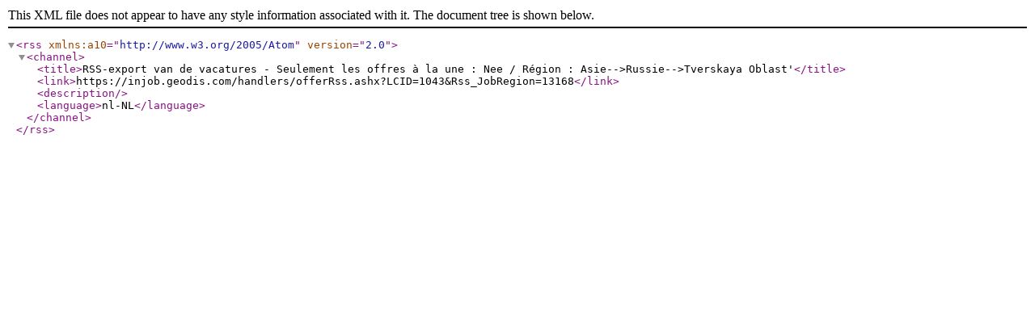

--- FILE ---
content_type: text/xml; charset=utf-8
request_url: https://injob.geodis.com/handlers/offerRss.ashx?LCID=1043&Rss_JobRegion=13168
body_size: 453
content:
<?xml version="1.0" encoding="UTF-8"?>
<rss xmlns:a10="http://www.w3.org/2005/Atom" version="2.0">
  <channel>
    <title>RSS-export van de vacatures - Seulement les offres à la une : Nee / Région : Asie--&gt;Russie--&gt;Tverskaya Oblast'</title>
    <link>https://injob.geodis.com/handlers/offerRss.ashx?LCID=1043&amp;Rss_JobRegion=13168</link>
    <description />
    <language>nl-NL</language>
  </channel>
</rss>